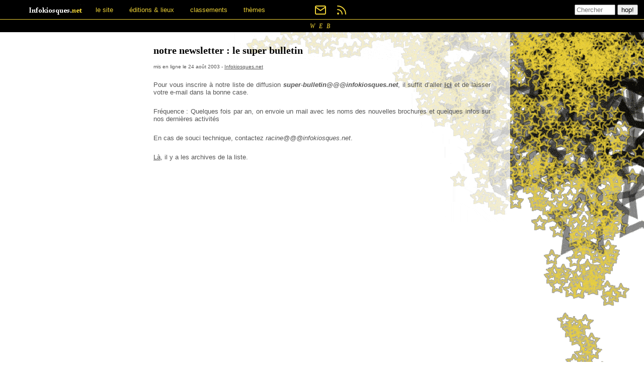

--- FILE ---
content_type: text/html; charset=utf-8
request_url: https://www.infokiosques.net/spip.php?page=lire&id_article=54
body_size: 4515
content:


<!DOCTYPE html>
<html dir="ltr" lang="fr" class="ltr fr no-js">

  <head>
    <script type='text/javascript'>/*<![CDATA[*/(function(H){H.className=H.className.replace(/\bno-js\b/,'js')})(document.documentElement);/*]]>*/</script>
    <title>infokiosques.net</title>
    

    <meta http-equiv="Content-Type" content="text/html; charset=utf-8" />
<meta name="viewport" content="width=device-width, initial-scale=1" />


<link rel="alternate" type="application/rss+xml" title="Syndiquer tout le site" href="spip.php?page=backend" />

   
<link rel="stylesheet" href="squelettes/ikng/css/ikng.css?1768243614" type="text/css" />


<meta name="generator" content="SPIP 4.4.7" />  
  </head>
  
  <body>
    <div class="page">
    
            <script>
var mediabox_settings={"auto_detect":true,"ns":"box","tt_img":true,"sel_g":"#documents_portfolio a[type='image\/jpeg'],#documents_portfolio a[type='image\/png'],#documents_portfolio a[type='image\/gif']","sel_c":".mediabox","str_ssStart":"Diaporama","str_ssStop":"Arr\u00eater","str_cur":"{current}\/{total}","str_prev":"Pr\u00e9c\u00e9dent","str_next":"Suivant","str_close":"Fermer","str_loading":"Chargement\u2026","str_petc":"Taper \u2019Echap\u2019 pour fermer","str_dialTitDef":"Boite de dialogue","str_dialTitMed":"Affichage d\u2019un media","splash_url":"","lity":{"skin":"_simple-dark","maxWidth":"90%","maxHeight":"90%","minWidth":"400px","minHeight":"","slideshow_speed":"2500","opacite":"0.9","defaultCaptionState":"expanded"}};
</script>
<!-- insert_head_css -->
<link rel="stylesheet" href="plugins-dist/mediabox/lib/lity/lity.css?1768243575" type="text/css" media="all" />
<link rel="stylesheet" href="plugins-dist/mediabox/lity/css/lity.mediabox.css?1768243575" type="text/css" media="all" />
<link rel="stylesheet" href="plugins-dist/mediabox/lity/skins/_simple-dark/lity.css?1768243575" type="text/css" media="all" /><link rel='stylesheet' type='text/css' media='all' href='plugins-dist/porte_plume/css/barre_outils.css?1768243584' />
<link rel='stylesheet' type='text/css' media='all' href='local/cache-css/cssdyn-css_barre_outils_icones_css-ef55627e.css?1768710510' />

<link rel="stylesheet" href="squelettes/ikng/css/nav.css?1768243614" type="text/css" />
<div class="header">
  
  <div class="menu">
    <ul class="menu">
	  <li class="dropdown">
	    <a href="/" role="banner">
	      <img alt="infokiosques.net" src="squelettes/ikng/img/logo_ik.gif">
	    </a>
	  </li>
      
      <li class="dropdown">
        <a href="javascript:void(0)" class="dropbtn">le site</a>
        <div class="dropdown-content dropdown-content-1c">
  	<a href="#" style="background: #EED236; color: #000"><b> infoKoua ?</b></a>
          
          <a href="./spip.php?page=lire&id_article=6" class="dark">
            <span>Qu&#8217;est-ce qu&#8217;un infokiosque&nbsp;?</span>
          </a>
          
          <a href="./spip.php?page=lire&id_article=46" class="light">
            <span>Comment monter un infokiosque&nbsp;?</span>
          </a>
          
          <a href="./spip.php?page=lire&id_article=48" class="dark">
            <span>Féminiser les textes</span>
          </a>
          
          <a href="./spip.php?page=lire&id_article=49" class="light">
            <span>Le prix libre</span>
          </a>
          
          <a href="./spip.php?page=lire&id_article=50" class="dark">
            <span>L&#8217;anti-copyright et l&#8217;anonymat</span>
          </a>
          
  	<a href="#" style="background: #EED236; color: #000"><b>autour du site</b></a>
          
          <a href="./spip.php?page=lire&id_article=54" class="dark">
            <span><b>notre newsletter&nbsp;: le super bulletin</b></span>
          </a>
          
          <a href="./spip.php?page=lire&id_article=63" class="light">
            <span>Comment fonctionne infokiosques.net</span>
          </a>
          
          <a href="./spip.php?page=lire&id_article=65" class="dark">
            <span>Des liens</span>
          </a>
          
          <a href="./spip.php?page=lire&id_article=124" class="light">
            <span>4 pages de présentation du site Infokiosques.net</span>
          </a>
          
          <a href="./spip.php?page=lire&id_article=194" class="dark">
            <span>Pour nous contacter, nous "suivre" et nous soutenir</span>
          </a>
          
          <a href="./spip.php?page=lire&id_article=399" class="light">
            <span>Affiches, stickers, etc. pour infokiosques.net</span>
          </a>
          
          <a href="./spip.php?page=lire&id_article=794" class="dark">
            <span>Utiliser les flux RSS</span>
          </a>
          
          <a href="./spip.php?page=lire&id_article=1860" class="light">
            <span>Proposer une brochure sur infokiosques.net</span>
          </a>
          
          <a href="./spip.php?page=lire&id_article=1861" class="dark">
            <span>Autodéfense numérique</span>
          </a>
          
          <a href="./spip.php?page=lire&id_article=1994" class="light">
            <span>Comment faire une brochure facilement</span>
          </a>
          
        </div>
      </li>
      
      
      <li class="dropdown">
        <a href="javascript:void(0)" class="dropbtn">éditions &amp; lieux</a>
        <div class="dropdown-content dropdown-content-2c">
        
          <a href="1fokiosk" class="dark">
            <span>1fokiosk (Angers)</span>
          </a>
        
          <a href="ailleurs" class="light">
            <span>Ailleurs</span>
          </a>
        
          <a href="boite_a_outils_editions" class="dark">
            <span>Boîte A Outils Editions (Forcalquier)</span>
          </a>
        
          <a href="cale" class="light">
            <span>CALE (Marseille)</span>
          </a>
        
          <a href="CCL" class="dark">
            <span>Centre Culturel Libertaire (Lille)</span>
          </a>
        
          <a href="coutoentrelesdents" class="light">
            <span>Coutoentrelesdents (Bretagne et région parisienne)</span>
          </a>
        
          <a href="degenree" class="dark">
            <span>DégenréE (Grenoble)</span>
          </a>
        
          <a href="fuckmay68fightnow" class="light">
            <span>Fuck may 68 fight now&nbsp;! (Marseille)</span>
          </a>
        
          <a href="indice" class="dark">
            <span>Indice (Lyon)</span>
          </a>
        
          <a href="espace_autogere_de_lausanne" class="light">
            <span>Infokiosque de l&#8217;Espace autogéré (Lausanne)</span>
          </a>
        
          <a href="lestanneries" class="dark">
            <span>Infokiosque des Tanneries (Dijon)</span>
          </a>
        
          <a href="fantomas" class="light">
            <span>Infokiosque fantôme (partout)</span>
          </a>
        
          <a href="la_baf" class="dark">
            <span>La BAF (Grenoble)</span>
          </a>
        
          <a href="https://infokiosques.net/bibli_afem" class="light">
            <span>La BAF (Toulouse)</span>
          </a>
        
          <a href="bouquinerie_infokiosque_mobile" class="dark">
            <span>La BIM (Sud ouest)</span>
          </a>
        
          <a href="la_retive" class="light">
            <span>La Rétive (Alès)</span>
          </a>
        
          <a href="kiosk_batie" class="dark">
            <span>Le kiosk de La Batiemontsaléon (Hautes Alpes)</span>
          </a>
        
          <a href="kioskarnaudben" class="light">
            <span>Le Kiosk de Toulouse</span>
          </a>
        
          <a href="lesymbiote" class="dark">
            <span>Le Symbiote (Périgueux)</span>
          </a>
        
          <a href="epineuses" class="light">
            <span>Les Épineuses (nomades)</span>
          </a>
        
          <a href="les_mallettes" class="dark">
            <span>Les Mallettes (Grenoble)</span>
          </a>
        
          <a href="larret_ineditions" class="light">
            <span>L’Arrêt Inéditions (Périgord vert)</span>
          </a>
        
          <a href="infokiosque_nancy" class="dark">
            <span>L’infokiosque de Nancy</span>
          </a>
        
          <a href="mutineseditions" class="light">
            <span>Mutines Séditions (Paris)</span>
          </a>
        
          <a href="nadarlana" class="dark">
            <span>Nadarlana (Montpellier)</span>
          </a>
        
          <a href="evasions" class="light">
            <span>Projet-Evasions (décentralisé)</span>
          </a>
        
          <a href="takakia" class="dark">
            <span>Takakia (forêts et montagnes)</span>
          </a>
        
          <a href="tendresse_et_vandalisme" class="light">
            <span>Tendresse et vandalisme (nomades)</span>
          </a>
        
          <a href="archives" class="dark">
            <span>Tombeau des infokiosques (archives)</span>
          </a>
        
          <a href="tmpli" class="light">
            <span>Tout mais pas l&#8217;indifférence (nulle part)</span>
          </a>
        
          <a href="z_revue" class="dark">
            <span>Z (France)</span>
          </a>
        
          <a href="zanzara
" class="light">
            <span>Zanzara athée (Paris-banlieue)</span>
          </a>
        
          <a href="zino14" class="dark">
            <span>Zinothèque 14 (Toulouse)</span>
          </a>
        
        </div>
      </li>
      
      
      <li class="dropdown">
        <a href="javascript:void(0)" class="dropbtn">classements</a>
        <div class="dropdown-content dropdown-content-1c">
          <a href="./spip.php?page=parinfodistro" class="dark">
            <span>par infokiosque/distro</span>
          </a>
          <a href="./spip.php?page=pardate" class="light">
            <span>par date de publication</span>
          </a>
          <a href="./spip.php?page=partitre" class="dark">
            <span>par titre</span>
          </a>
          <a href="./spip.php?page=parauteur" class="light">
            <span>par auteur·ice·xs</span>
          </a>
          <a href="./spip.php?page=parlangue" class="dark">
            <span>par langue</span>
          </a>
          <a href="./spip.php?page=theme&id_mot=173" class="light">
            <span>brochures audio</span>
          </a>
        </div>
      </li>
      
      
      <li class="dropdown">
        <a href="javascript:void(0)" class="dropbtn">thèmes</a>
        <div class="dropdown-content dropdown-content-2c">
        
          <a href="agitations_armees" class="dark">
            <span>Agitations armées</span>
          </a>
        
          <a href="anarchie" class="light">
            <span>Anarchismes, anarchie</span>
          </a>
        
          <a href="anticapitalisme" class="dark">
            <span>Anticapitalisme</span>
          </a>
        
          <a href="anticolonialismes" class="light">
            <span>Anticolonialisme(s)</span>
          </a>
        
          <a href="antimilitarisme_antiguerre" class="dark">
            <span>Antimilitarisme</span>
          </a>
        
          <a href="antinaturalisme" class="light">
            <span>Antinaturalisme</span>
          </a>
        
          <a href="antipsychiatrie" class="dark">
            <span>Antipsychiatrie</span>
          </a>
        
          <a href="antipub" class="light">
            <span>Antipub</span>
          </a>
        
          <a href="antiracisme" class="dark">
            <span>Antiracisme</span>
          </a>
        
          <a href="antispecisme" class="light">
            <span>Antispécisme, véganisme</span>
          </a>
        
          <a href="antivalidisme" class="dark">
            <span>Antivalidisme</span>
          </a>
        
          <a href="art_culture" class="light">
            <span>Art, Culture</span>
          </a>
        
          <a href="auto-organisation" class="dark">
            <span>Auto-organisation, expérimentations collectives</span>
          </a>
        
          <a href="communismes" class="light">
            <span>Communismes</span>
          </a>
        
          <a href="contre-sommets" class="dark">
            <span>Contre-sommets</span>
          </a>
        
          <a href="corps" class="light">
            <span>Corps, soin, santé mentale</span>
          </a>
        
          <a href="education" class="dark">
            <span>Critiques de l&#8217;âgisme et de l&#8217;éducation</span>
          </a>
        
          <a href="citoyennisme" class="light">
            <span>Critiques du citoyennisme</span>
          </a>
        
          <a href="travail" class="dark">
            <span>Critiques du travail</span>
          </a>
        
          <a href="ecologie_radicale" class="light">
            <span>Ecologie radicale</span>
          </a>
        
          <a href="feminismes_genre" class="dark">
            <span>Féminisme, (questions de) genre</span>
          </a>
        
          <a href="fictions" class="light">
            <span>Fictions, BD</span>
          </a>
        
          <a href="greves" class="dark">
            <span>Grèves et luttes des classes</span>
          </a>
        
          <a href="guides_pratiques" class="light">
            <span>Guides pratiques</span>
          </a>
        
          <a href="informatique" class="dark">
            <span>Informatique, défense numérique</span>
          </a>
        
          <a href="insurrections" class="light">
            <span>Insurrections, révoltes, émeutes</span>
          </a>
        
          <a href="paysannerie_ruralite" class="dark">
            <span>Luttes paysannes, ruralité</span>
          </a>
        
          <a href="media" class="light">
            <span>Médias de masse, automédia</span>
          </a>
        
          <a href="migrations" class="dark">
            <span>Migrations, luttes contre les frontières</span>
          </a>
        
          <a href="mouvance_autonome" class="light">
            <span>Mouvance autonome</span>
          </a>
        
          <a href="mouvements_sociaux" class="dark">
            <span>Mouvements sociaux</span>
          </a>
        
          <a href="antinucleaire" class="light">
            <span>Nucléaire et énergies industrielles</span>
          </a>
        
          <a href="oppressions_de_classe" class="dark">
            <span>Oppressions de classe</span>
          </a>
        
          <a href="prison_justice_repression" class="light">
            <span>Prison, justice, répression</span>
          </a>
        
          <a href="queer" class="dark">
            <span>Queer, transpédébigouines</span>
          </a>
        
          <a href="religion" class="light">
            <span>Religions et croyances</span>
          </a>
        
          <a href="sexualites_relations" class="dark">
            <span>Sexualités, relations affectives</span>
          </a>
        
          <a href="situationnistes_et_apparentes" class="light">
            <span>Situationnistes et apparenté-e-s</span>
          </a>
        
          <a href="sports" class="dark">
            <span>Sports</span>
          </a>
        
          <a href="squat" class="light">
            <span>Squat, logement</span>
          </a>
        
          <a href="technocritique" class="dark">
            <span>Technocritique</span>
          </a>
        
          <a href="urbanisme" class="light">
            <span>Urbanisme</span>
          </a>
        
          <a href="violences_patriarcales" class="dark">
            <span>Violences patriarcales, autodéfense féministe</span>
          </a>
        
        </div>
      </li>
      
    </ul>
  </div>
  
  <div class="menu-icon">
    <ul class="menu-icon">
      <li class="dropdown-svg">
        <a href="spip.php?page=lire&id_article=54" class="dropbtn-svg">
          <svg width="24" height="24" fill="none" stroke="currentColor" stroke-width="2" stroke-linecap="round" stroke-linejoin="round" >
            <path d="M4 4h16c1.1 0 2 .9 2 2v12c0 1.1-.9 2-2 2H4c-1.1 0-2-.9-2-2V6c0-1.1.9-2 2-2z"></path><polyline points="22,6 12,13 2,6"></polyline>
          </svg>
	    </a>
      </li>
      <li class="dropdown-svg">
        <a href="spip.php?page=lire&id_article=794" class="dropbtn-svg">
          <svg width="24" height="24" fill="none" stroke="currentColor" stroke-width="2" stroke-linecap="round" stroke-linejoin="round" >
            <path d="M4 11a9 9 0 0 1 9 9"></path><path d="M4 4a16 16 0 0 1 16 16"></path><circle cx="5" cy="19" r="1"></circle>
          </svg>
	    </a>
      </li>
    </ul>    
  </div>
  
  <div class="form_recherche">
    <form class="formulaire_recherche" action="spip.php?page=recherche" method="get" name="form_rech">
    <input class="formrecherche" id="formulaire_recherche"
     name="recherche" size="8" placeholder="Chercher" />
    <input type="hidden" name="page" value="recherche" />
    <input type="submit" id="submit" value="hop!">
    </form>
    <br />
  </div>
</div>
<div class="reset-all"></div>      
      <main role="main">
        <p class="rubrique">
        
        
          <span style='text-transform: uppercase;'>WEB</span>
        
        <!-- BROCHURES -->
        </p>
      
        <div class="fond">
          <div class="corps">
            <h3><span>
              
              <b>notre newsletter&nbsp;: le super bulletin</b><br />
              
            </span></h3>
            <p class="precision">
              mis en ligne le 24 août 2003 -
              
              <a href="spip.php?auteur1" title="(Infokiosques.net)">Infokiosques.net</a>
              
            </p>
            <div class="texte">
              <p>Pour vous inscrire à notre liste de<br class='autobr' />
diffusion <strong><i>super-bulletin@@@infokiosques.net</i></strong>, il suffit d&#8217;aller <a href="https://lists-11.immerda.ch/mailman/listinfo/super-bulletin" class="spip_out" rel="external"><strong>ici</strong></a> et de laisser votre e-mail dans la bonne case.</p>
<p>Fréquence&nbsp;: Quelques fois par an, on envoie un mail avec les noms des nouvelles brochures et quelques infos sur nos dernières activités</p>
<p>En cas de souci technique, contactez <i>racine@@@infokiosques.net</i>.</p>
<p><a href="https://lists-11.immerda.ch/pipermail/super-bulletin/" class="spip_out" rel="external">Là</a>, il y a les archives de la liste.</p>
            </div>
            
            
            
            <br />
          </div>
        </div>
      </main>
    
      <div class="footer">

  <div style="float:left">
    <p class="slogan" >Brochures subversives à lire, imprimer, propager</p>
  </div>
  <div style="float:right;">
    <p class="slogan">
      <a href="/">
        <img border="0" src="./squelettes/ikng/img/ik-tab.gif" alt="infokiosques.net" />
      </a>
    </p>
  </div>
  <div class="reset-all">&nbsp;</div>
</div>
    </div>
  </body>
</html>

